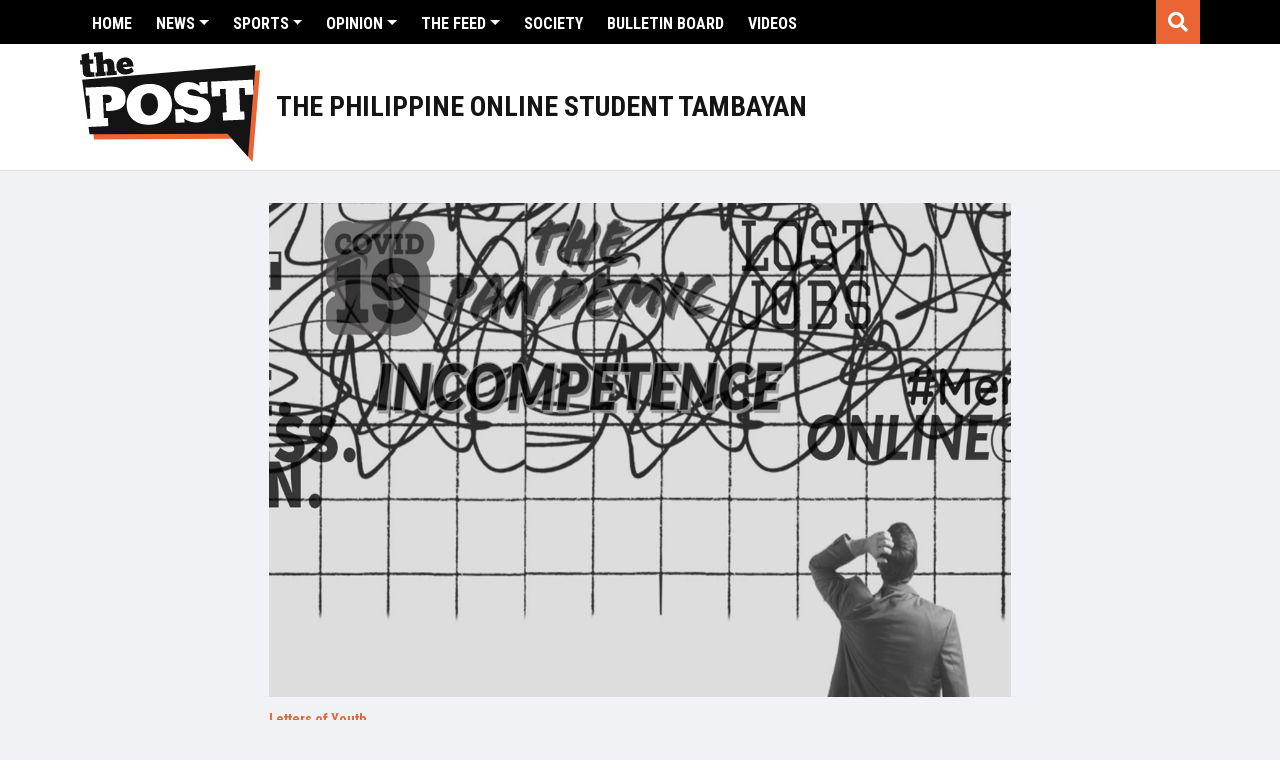

--- FILE ---
content_type: text/html; charset=utf-8
request_url: https://www.google.com/recaptcha/api2/aframe
body_size: 267
content:
<!DOCTYPE HTML><html><head><meta http-equiv="content-type" content="text/html; charset=UTF-8"></head><body><script nonce="Jm9OzEqc1S5Z5YwnuMTIvA">/** Anti-fraud and anti-abuse applications only. See google.com/recaptcha */ try{var clients={'sodar':'https://pagead2.googlesyndication.com/pagead/sodar?'};window.addEventListener("message",function(a){try{if(a.source===window.parent){var b=JSON.parse(a.data);var c=clients[b['id']];if(c){var d=document.createElement('img');d.src=c+b['params']+'&rc='+(localStorage.getItem("rc::a")?sessionStorage.getItem("rc::b"):"");window.document.body.appendChild(d);sessionStorage.setItem("rc::e",parseInt(sessionStorage.getItem("rc::e")||0)+1);localStorage.setItem("rc::h",'1768818747725');}}}catch(b){}});window.parent.postMessage("_grecaptcha_ready", "*");}catch(b){}</script></body></html>